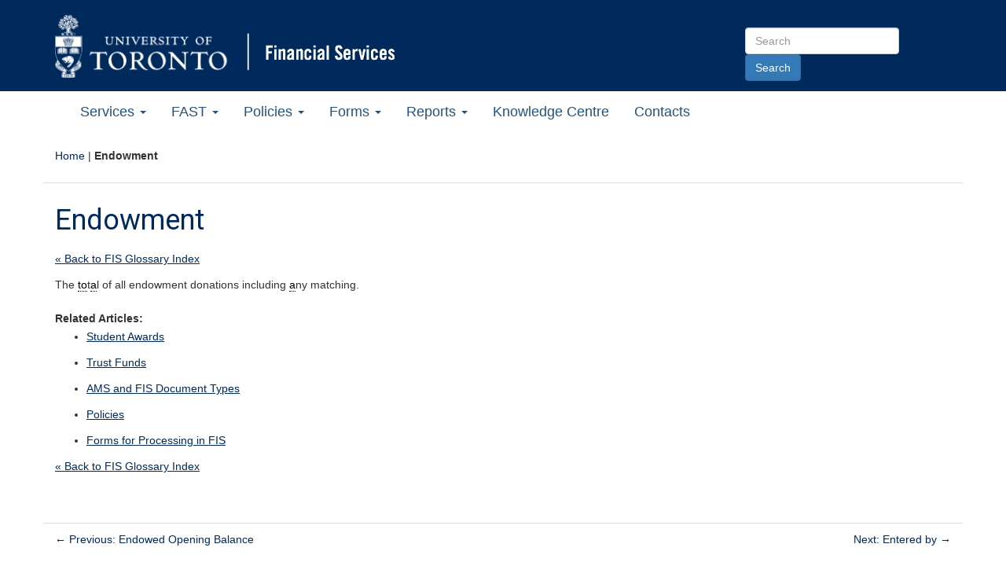

--- FILE ---
content_type: text/html; charset=UTF-8
request_url: https://finance.utoronto.ca/glossary/endowment/
body_size: 42079
content:
<!DOCTYPE html>
<!--[if lt IE 7]> <html class="no-js lt-ie9 lt-ie8 lt-ie7" lang="en"> <![endif]-->
<!--[if IE 7]>	  <html class="no-js lt-ie9 lt-ie8" lang="en"> <![endif]-->
<!--[if IE 8]>	  <html class="no-js lt-ie9" lang="en"> <![endif]-->
<!--[if IE 9]>	  <html class="no-js lt-ie10 lt-ie9" lang="en"> <![endif]-->
<html lang="en">
<head>
	<meta charset="utf-8" />
	<!-- Set the viewport width to device width for mobile -->
    <meta name="viewport" content="width=device-width, initial-scale=1.0" />
	<title>Endowment - Financial Services</title>
	<!-- Included CSS Files -->
	<link href='https://fonts.googleapis.com/css?family=Slabo+27px|Roboto:400,700,300|Open+Sans:400,600,700' rel='stylesheet' type='text/css'>
	<link href="//maxcdn.bootstrapcdn.com/font-awesome/4.2.0/css/font-awesome.min.css" rel="stylesheet">
	<link rel="stylesheet" href="https://maxcdn.bootstrapcdn.com/bootstrap/3.3.1/css/bootstrap.min.css">
	<link rel="stylesheet" href="https://finance.utoronto.ca/wp-content/themes/financial-services/style.css">
	<!--[if lt IE 9]>
		<script src="http://html5shiv.googlecode.com/svn/trunk/html5.js"></script>
		<script src="https://finance.utoronto.ca/wp-content/themes/financial-services/_includes/javascripts/respond.js"></script>
		<script src="https://finance.utoronto.ca/wp-content/themes/financial-services/_includes/javascripts/print-shiv.js"></script>
	<![endif]-->
<meta name='robots' content='index, follow, max-image-preview:large, max-snippet:-1, max-video-preview:-1' />

	<!-- This site is optimized with the Yoast SEO plugin v26.8 - https://yoast.com/product/yoast-seo-wordpress/ -->
	<link rel="canonical" href="https://finance.utoronto.ca/glossary/endowment/" />
	<meta property="og:locale" content="en_US" />
	<meta property="og:type" content="article" />
	<meta property="og:title" content="Endowment - Financial Services" />
	<meta property="og:description" content="The total of all endowment donations including any matching." />
	<meta property="og:url" content="https://finance.utoronto.ca/glossary/endowment/" />
	<meta property="og:site_name" content="Financial Services" />
	<meta property="article:modified_time" content="2016-01-11T16:45:12+00:00" />
	<meta name="twitter:card" content="summary_large_image" />
	<script type="application/ld+json" class="yoast-schema-graph">{"@context":"https://schema.org","@graph":[{"@type":"WebPage","@id":"https://finance.utoronto.ca/glossary/endowment/","url":"https://finance.utoronto.ca/glossary/endowment/","name":"Endowment - Financial Services","isPartOf":{"@id":"https://finance.utoronto.ca/#website"},"datePublished":"2015-11-09T21:07:40+00:00","dateModified":"2016-01-11T16:45:12+00:00","breadcrumb":{"@id":"https://finance.utoronto.ca/glossary/endowment/#breadcrumb"},"inLanguage":"en-US","potentialAction":[{"@type":"ReadAction","target":["https://finance.utoronto.ca/glossary/endowment/"]}]},{"@type":"BreadcrumbList","@id":"https://finance.utoronto.ca/glossary/endowment/#breadcrumb","itemListElement":[{"@type":"ListItem","position":1,"name":"Home","item":"https://finance.utoronto.ca/"},{"@type":"ListItem","position":2,"name":"Endowment"}]},{"@type":"WebSite","@id":"https://finance.utoronto.ca/#website","url":"https://finance.utoronto.ca/","name":"Financial Services","description":"University of Toronto","potentialAction":[{"@type":"SearchAction","target":{"@type":"EntryPoint","urlTemplate":"https://finance.utoronto.ca/?s={search_term_string}"},"query-input":{"@type":"PropertyValueSpecification","valueRequired":true,"valueName":"search_term_string"}}],"inLanguage":"en-US"}]}</script>
	<!-- / Yoast SEO plugin. -->


<link rel="alternate" type="application/rss+xml" title="Financial Services &raquo; Feed" href="https://finance.utoronto.ca/feed/" />
<link rel="alternate" type="application/rss+xml" title="Financial Services &raquo; Comments Feed" href="https://finance.utoronto.ca/comments/feed/" />
<link rel="alternate" type="text/calendar" title="Financial Services &raquo; iCal Feed" href="https://finance.utoronto.ca/events/?ical=1" />
<link rel="alternate" title="oEmbed (JSON)" type="application/json+oembed" href="https://finance.utoronto.ca/wp-json/oembed/1.0/embed?url=https%3A%2F%2Ffinance.utoronto.ca%2Fglossary%2Fendowment%2F" />
<link rel="alternate" title="oEmbed (XML)" type="text/xml+oembed" href="https://finance.utoronto.ca/wp-json/oembed/1.0/embed?url=https%3A%2F%2Ffinance.utoronto.ca%2Fglossary%2Fendowment%2F&#038;format=xml" />
<style id='wp-img-auto-sizes-contain-inline-css' type='text/css'>
img:is([sizes=auto i],[sizes^="auto," i]){contain-intrinsic-size:3000px 1500px}
/*# sourceURL=wp-img-auto-sizes-contain-inline-css */
</style>
<link rel='stylesheet' id='twb-open-sans-css' href='https://fonts.googleapis.com/css?family=Open+Sans%3A300%2C400%2C500%2C600%2C700%2C800&#038;display=swap&#038;ver=6.9' type='text/css' media='all' />
<link rel='stylesheet' id='twbbwg-global-css' href='https://finance.utoronto.ca/wp-content/plugins/photo-gallery/booster/assets/css/global.css?ver=1.0.0' type='text/css' media='all' />
<style id='wp-emoji-styles-inline-css' type='text/css'>

	img.wp-smiley, img.emoji {
		display: inline !important;
		border: none !important;
		box-shadow: none !important;
		height: 1em !important;
		width: 1em !important;
		margin: 0 0.07em !important;
		vertical-align: -0.1em !important;
		background: none !important;
		padding: 0 !important;
	}
/*# sourceURL=wp-emoji-styles-inline-css */
</style>
<link rel='stylesheet' id='css/e2pdf.frontend.global-css' href='https://finance.utoronto.ca/wp-content/plugins/e2pdf/css/e2pdf.frontend.global.css?ver=1.28.14' type='text/css' media='all' />
<link rel='stylesheet' id='plyr-css-css' href='https://finance.utoronto.ca/wp-content/plugins/easy-video-player/lib/plyr.css?ver=6.9' type='text/css' media='all' />
<link rel='stylesheet' id='collapscore-css-css' href='https://finance.utoronto.ca/wp-content/plugins/jquery-collapse-o-matic/css/core_style.css?ver=1.0' type='text/css' media='all' />
<link rel='stylesheet' id='collapseomatic-css-css' href='https://finance.utoronto.ca/wp-content/plugins/jquery-collapse-o-matic/css/light_style.css?ver=1.6' type='text/css' media='all' />
<link rel='stylesheet' id='bwg_fonts-css' href='https://finance.utoronto.ca/wp-content/plugins/photo-gallery/css/bwg-fonts/fonts.css?ver=0.0.1' type='text/css' media='all' />
<link rel='stylesheet' id='sumoselect-css' href='https://finance.utoronto.ca/wp-content/plugins/photo-gallery/css/sumoselect.min.css?ver=3.4.6' type='text/css' media='all' />
<link rel='stylesheet' id='mCustomScrollbar-css' href='https://finance.utoronto.ca/wp-content/plugins/photo-gallery/css/jquery.mCustomScrollbar.min.css?ver=3.1.5' type='text/css' media='all' />
<link rel='stylesheet' id='bwg_frontend-css' href='https://finance.utoronto.ca/wp-content/plugins/photo-gallery/css/styles.min.css?ver=1.8.37' type='text/css' media='all' />
<link rel='stylesheet' id='ivory-search-styles-css' href='https://finance.utoronto.ca/wp-content/plugins/add-search-to-menu/public/css/ivory-search.min.css?ver=5.5.14' type='text/css' media='all' />
<link rel='stylesheet' id='eeb-css-frontend-css' href='https://finance.utoronto.ca/wp-content/plugins/email-encoder-bundle/assets/css/style.css?ver=54d4eedc552c499c4a8d6b89c23d3df1' type='text/css' media='all' />
<script type="text/javascript" src="https://finance.utoronto.ca/wp-includes/js/jquery/jquery.min.js?ver=3.7.1" id="jquery-core-js"></script>
<script type="text/javascript" src="https://finance.utoronto.ca/wp-includes/js/jquery/jquery-migrate.min.js?ver=3.4.1" id="jquery-migrate-js"></script>
<script type="text/javascript" src="https://finance.utoronto.ca/wp-content/plugins/photo-gallery/booster/assets/js/circle-progress.js?ver=1.2.2" id="twbbwg-circle-js"></script>
<script type="text/javascript" id="twbbwg-global-js-extra">
/* <![CDATA[ */
var twb = {"nonce":"3318d43469","ajax_url":"https://finance.utoronto.ca/wp-admin/admin-ajax.php","plugin_url":"https://finance.utoronto.ca/wp-content/plugins/photo-gallery/booster","href":"https://finance.utoronto.ca/wp-admin/admin.php?page=twbbwg_photo-gallery"};
var twb = {"nonce":"3318d43469","ajax_url":"https://finance.utoronto.ca/wp-admin/admin-ajax.php","plugin_url":"https://finance.utoronto.ca/wp-content/plugins/photo-gallery/booster","href":"https://finance.utoronto.ca/wp-admin/admin.php?page=twbbwg_photo-gallery"};
//# sourceURL=twbbwg-global-js-extra
/* ]]> */
</script>
<script type="text/javascript" src="https://finance.utoronto.ca/wp-content/plugins/photo-gallery/booster/assets/js/global.js?ver=1.0.0" id="twbbwg-global-js"></script>
<script type="text/javascript" src="https://finance.utoronto.ca/wp-content/plugins/e2pdf/js/e2pdf.frontend.js?ver=1.28.14" id="js/e2pdf.frontend-js"></script>
<script type="text/javascript" id="plyr-js-js-extra">
/* <![CDATA[ */
var easy_video_player = {"plyr_iconUrl":"https://finance.utoronto.ca/wp-content/plugins/easy-video-player/lib/plyr.svg","plyr_blankVideo":"https://finance.utoronto.ca/wp-content/plugins/easy-video-player/lib/blank.mp4"};
//# sourceURL=plyr-js-js-extra
/* ]]> */
</script>
<script type="text/javascript" src="https://finance.utoronto.ca/wp-content/plugins/easy-video-player/lib/plyr.js?ver=6.9" id="plyr-js-js"></script>
<script type="text/javascript" src="https://finance.utoronto.ca/wp-content/plugins/photo-gallery/js/jquery.sumoselect.min.js?ver=3.4.6" id="sumoselect-js"></script>
<script type="text/javascript" src="https://finance.utoronto.ca/wp-content/plugins/photo-gallery/js/tocca.min.js?ver=2.0.9" id="bwg_mobile-js"></script>
<script type="text/javascript" src="https://finance.utoronto.ca/wp-content/plugins/photo-gallery/js/jquery.mCustomScrollbar.concat.min.js?ver=3.1.5" id="mCustomScrollbar-js"></script>
<script type="text/javascript" src="https://finance.utoronto.ca/wp-content/plugins/photo-gallery/js/jquery.fullscreen.min.js?ver=0.6.0" id="jquery-fullscreen-js"></script>
<script type="text/javascript" id="bwg_frontend-js-extra">
/* <![CDATA[ */
var bwg_objectsL10n = {"bwg_field_required":"field is required.","bwg_mail_validation":"This is not a valid email address.","bwg_search_result":"There are no images matching your search.","bwg_select_tag":"Select Tag","bwg_order_by":"Order By","bwg_search":"Search","bwg_show_ecommerce":"Show Ecommerce","bwg_hide_ecommerce":"Hide Ecommerce","bwg_show_comments":"Show Comments","bwg_hide_comments":"Hide Comments","bwg_restore":"Restore","bwg_maximize":"Maximize","bwg_fullscreen":"Fullscreen","bwg_exit_fullscreen":"Exit Fullscreen","bwg_search_tag":"SEARCH...","bwg_tag_no_match":"No tags found","bwg_all_tags_selected":"All tags selected","bwg_tags_selected":"tags selected","play":"Play","pause":"Pause","is_pro":"","bwg_play":"Play","bwg_pause":"Pause","bwg_hide_info":"Hide info","bwg_show_info":"Show info","bwg_hide_rating":"Hide rating","bwg_show_rating":"Show rating","ok":"Ok","cancel":"Cancel","select_all":"Select all","lazy_load":"0","lazy_loader":"https://finance.utoronto.ca/wp-content/plugins/photo-gallery/images/ajax_loader.png","front_ajax":"0","bwg_tag_see_all":"see all tags","bwg_tag_see_less":"see less tags"};
//# sourceURL=bwg_frontend-js-extra
/* ]]> */
</script>
<script type="text/javascript" src="https://finance.utoronto.ca/wp-content/plugins/photo-gallery/js/scripts.min.js?ver=1.8.37" id="bwg_frontend-js"></script>
<script type="text/javascript" src="https://finance.utoronto.ca/wp-content/plugins/email-encoder-bundle/assets/js/custom.js?ver=2c542c9989f589cd5318f5cef6a9ecd7" id="eeb-js-frontend-js"></script>
<link rel="https://api.w.org/" href="https://finance.utoronto.ca/wp-json/" /><link rel="alternate" title="JSON" type="application/json" href="https://finance.utoronto.ca/wp-json/wp/v2/glossary/2744" /><link rel='shortlink' href='https://finance.utoronto.ca/?p=2744' />
	<link rel="preconnect" href="https://fonts.googleapis.com">
	<link rel="preconnect" href="https://fonts.gstatic.com">
	<meta name="tec-api-version" content="v1"><meta name="tec-api-origin" content="https://finance.utoronto.ca"><link rel="alternate" href="https://finance.utoronto.ca/wp-json/tribe/events/v1/" /><link rel="icon" href="https://finance.utoronto.ca/wp-content/uploads/cropped-uoft-favicon-512x512-1-32x32.png" sizes="32x32" />
<link rel="icon" href="https://finance.utoronto.ca/wp-content/uploads/cropped-uoft-favicon-512x512-1-192x192.png" sizes="192x192" />
<link rel="apple-touch-icon" href="https://finance.utoronto.ca/wp-content/uploads/cropped-uoft-favicon-512x512-1-180x180.png" />
<meta name="msapplication-TileImage" content="https://finance.utoronto.ca/wp-content/uploads/cropped-uoft-favicon-512x512-1-270x270.png" />
		<style type="text/css" id="wp-custom-css">
			.highlight-box {
    background-color: 
#6fc7ea; /* U of T cool blue */
    border: 1px solid 
#007894; /* U of T secondary blue */
    padding: 15px;
    margin-bottom: 20px;
    border-radius: 5px;
    color: 
#1e3765; /* U of T blue */
}		</style>
			<style id="egf-frontend-styles" type="text/css">
		p {} h1 {} h2 {} h3 {} h4 {} h5 {} h6 {} 	</style>
	<link rel='stylesheet' id='cmtooltip-css' href='https://finance.utoronto.ca/wp-content/plugins/TooltipPro/assets/css/tooltip.min.css?ver=4.5.1' type='text/css' media='all' />
<style id='cmtooltip-inline-css' type='text/css'>
#tt {
				z-index: 1500;
		}
		#tt_overlay {
				z-index: 1499;
		}
        #tt #ttcont div.glossaryItemTitle {
            width: calc(100% + -7);
            border-top-left-radius: 6px;
            border-top-right-radius: 6px;
            padding: 0;
            text-align: initial;
            margin: -2px -12px 10px -7px;
            line-height: ;
            font-weight: ;

		
        
					font-size: 13px !important;
		        }

		#tt #ttcont div.glossaryItemBody {
		padding: 0;
					font-size: 13px;
		        		}
		#tt #ttcont .mobile-link{
					font-size: 13px;
				}

		.mobile-link a.glossaryLink {
		color: #fff !important;
		}
		.mobile-link:before{content: "Term link:  "}

		
		
		.tiles ul.glossaryList a {
		min-width: 85px !important;
		width:85px !important;
		}
		.tiles ul.glossaryList span { min-width:63px; width:63px;  }
		.cm-glossary.tiles.big ul.glossaryList a { min-width:179px; width:179px }
		.cm-glossary.tiles.big ul.glossaryList span { min-width:179px; width:179px; }

				span.glossaryLink, a.glossaryLink {
		border-bottom: dotted 1px #000000;					color: #000000 !important;
				}
		span.glossaryLink.temporary, a.glossaryLink.temporary {
		border-bottom: dotted 1px ;		}
		span.glossaryLink:hover, a.glossaryLink:hover {
		border-bottom: solid 1px #333333;					color:#333333 !important;
				}

				.glossaryList .glossary-link-title {
		font-weight: normal !important;
		}

		
					#tt #tt-btn-close{ color: #222 !important}
		
		.cm-glossary.grid ul.glossaryList li:not(.the-index-letter)  { width: 200px !important}

					#tt #tt-btn-close{
			direction: rtl;
			font-size: 20px !important
			}
		
		
					#tt #ttcont glossaryItemBody * {color: #ffffff}
		

		
					#tt #ttcont a{color: #2EA3F2 !important}
		
		
		
					#ttcont {
			box-shadow: 0px 0px 20px #666666;
			-moz-box-shadow: 0px 0px 20px #666666;
			-webkit-box-shadow: 0px 0px 20px #666666;
			}
					.cm-glossary.term-carousel .slick-slide,
			.cm-glossary.tiles-with-definition ul > li { height: 250px !important}
					.cm-glossary.tiles-with-definition ul {
			grid-template-columns: repeat(auto-fill, 220px) !important;
			}
		        .cm-glossary.flipboxes-with-definition #glossaryList.glossaryList {
        grid-template-columns: repeat(6, 1fr);
        }
        .cm-glossary.flipboxes-with-definition #glossaryList.glossaryList > li > div.term-block > .glossaryLinkMain,
        .cm-glossary.flipboxes-with-definition #glossaryList.glossaryList > li > div.term-block > .glossaryLink,
        .cm-glossary.flipboxes-with-definition #glossaryList.glossaryList .glossary_itemdesc .glossary-read-more-link {
        background-color: #cecece;
        }
        .cm-glossary.flipboxes-with-definition #glossaryList.glossaryList > li,
        .cm-glossary.flipboxes-with-definition #glossaryList.glossaryList > li > div.term-block > .glossaryLinkMain,
        .cm-glossary.flipboxes-with-definition #glossaryList.glossaryList > li > div.term-block > .glossaryLink,
        .cm-glossary.flipboxes-with-definition #glossaryList.glossaryList > li > div.term-block > .glossary_itemdesc {
        height: 160px;
        }
		
		.glossary-search-wrapper {
		display: inline-block;
				}


		
		input.glossary-search-term {
				outline: none;
																}


		
		
		button.glossary-search.button {
		outline: none;
												}
/*# sourceURL=cmtooltip-inline-css */
</style>
<link rel='stylesheet' id='dashicons-css' href='https://finance.utoronto.ca/wp-includes/css/dashicons.min.css?ver=6.9' type='text/css' media='all' />
</head>
<body class="wp-singular glossary-template-default single single-glossary postid-2744 wp-theme-financial-services tribe-no-js financial-services">
	<!-- container -->
	<span id="page-top-anchor"><a class="skip-to-main-content" href="#content">Go to Main Content</a></span>
	<header class="dark-bg hidden-print">
	
		<nav class="container">
		<hgroup class="row">
		 <div class="col-xs-12 col-md-9">

                            <div class="uoft-link"><a href="https://utoronto.ca"><img src="https://finance.utoronto.ca/wp-content/themes/financial-services/_includes/images/uoft-logo-white.png" alt="University of Toronto Home" class="img-responsive" /></a></div>
            
			
			<div class="site-name"><a href="https://finance.utoronto.ca"><img src="https://finance.utoronto.ca/wp-content/themes/financial-services/_includes/images/fs-logo-edit.png" alt="Financial Services Home" class="img-responsive" /></a></div>
		</div>
        <div class="col-md-3 col-xs-12 form-inline right">
			<form method="get" action="/" class="header-search-container">
                    <label class="sr-only" for="sitesearch">Search Site</label>
					<input type="text" id="sitesearch" name="s" class="form-control" placeholder="Search" accesskey="s" />
					<input type="submit" class="btn btn-primary" value="Search" />
							</form>
        </div>
		</hgroup>
		</nav>
	</header>
		<nav class="navbar navbar-inverse">
		<div class="navbar-header">
			<button type="button" class="navbar-toggle" data-toggle="collapse" data-target="#menu-new-main">
				<span class="sr-only">Toggle Main Menu</span>
				<span class="icon-bar"></span>
				<span class="icon-bar"></span>
				<span class="icon-bar"></span>
			</button>
		</div>
		<div class="collapse navbar-collapse" id="menu-new-main">
			<ul id="menu-primary-menu" class="nav navbar-nav"><li id="menu-item-1517" class="menu-item menu-item-type-post_type menu-item-object-page menu-item-has-children menu-item-1517 dropdown"><a href="#" data-toggle="dropdown" class="dropdown-toggle" aria-haspopup="true">Services <span class="caret"></span></a>
<ul class=" dropdown-menu">
	<li id="menu-item-624" class="menu-item menu-item-type-post_type menu-item-object-page menu-item-624"><a href="https://finance.utoronto.ca/services/about-us/">About Us</a></li>
	<li id="menu-item-1313" class="menu-item menu-item-type-post_type menu-item-object-page menu-item-1313"><a href="https://finance.utoronto.ca/services/accounts-receivable-and-cashiers/">Accounts Receivable and Cashiers</a></li>
	<li id="menu-item-1314" class="menu-item menu-item-type-post_type menu-item-object-page menu-item-1314"><a href="https://finance.utoronto.ca/services/ancillary-accounting/">Ancillary Accounting</a></li>
	<li id="menu-item-1315" class="menu-item menu-item-type-post_type menu-item-object-page menu-item-1315"><a href="https://finance.utoronto.ca/services/banking/">Banking</a></li>
	<li id="menu-item-2390" class="menu-item menu-item-type-post_type menu-item-object-page menu-item-2390"><a href="https://finance.utoronto.ca/services/benefits-accounting/">Benefits Accounting</a></li>
	<li id="menu-item-6166" class="menu-item menu-item-type-post_type menu-item-object-page menu-item-6166"><a href="https://finance.utoronto.ca/services/capital-accounting/">Capital Accounting</a></li>
	<li id="menu-item-1316" class="menu-item menu-item-type-post_type menu-item-object-page menu-item-1316"><a href="https://finance.utoronto.ca/services/debit-or-credit-card-facility/">Debit or Credit Card Facility</a></li>
	<li id="menu-item-2581" class="menu-item menu-item-type-post_type menu-item-object-page menu-item-2581"><a href="https://finance.utoronto.ca/services/faculty-staff-housing-loan-program/">Faculty &#038; Staff Housing Loan Program</a></li>
	<li id="menu-item-1318" class="menu-item menu-item-type-post_type menu-item-object-page menu-item-1318"><a href="https://finance.utoronto.ca/fast/">Financial Advisory and Training (FAST)</a></li>
	<li id="menu-item-1319" class="menu-item menu-item-type-post_type menu-item-object-page menu-item-1319"><a href="https://finance.utoronto.ca/services/financial-management-of-purchase-orders/">Financial Management of Purchase Orders</a></li>
	<li id="menu-item-1320" class="menu-item menu-item-type-post_type menu-item-object-page menu-item-1320"><a href="https://finance.utoronto.ca/services/payment-inquiries/">Payment Inquiries</a></li>
	<li id="menu-item-18148" class="menu-item menu-item-type-post_type menu-item-object-page menu-item-18148"><a href="https://finance.utoronto.ca/services/non-research-restricted-funds/">Restricted Funds (Non-Research)</a></li>
	<li id="menu-item-1321" class="menu-item menu-item-type-custom menu-item-object-custom menu-item-1321"><a href="https://studentaccount.utoronto.ca/">Student Accounts</a></li>
	<li id="menu-item-1322" class="menu-item menu-item-type-post_type menu-item-object-page menu-item-1322"><a href="https://finance.utoronto.ca/services/tax/">Taxation</a></li>
	<li id="menu-item-1323" class="menu-item menu-item-type-post_type menu-item-object-page menu-item-1323"><a href="https://finance.utoronto.ca/services/trustinv/">Treasury &#038; Investment Services</a></li>
</ul>
</li>
<li id="menu-item-34" class="menu-item menu-item-type-post_type menu-item-object-page menu-item-has-children menu-item-34 dropdown"><a href="#" data-toggle="dropdown" class="dropdown-toggle" aria-haspopup="true">FAST <span class="caret"></span></a>
<ul class=" dropdown-menu">
	<li id="menu-item-1190" class="menu-item menu-item-type-post_type menu-item-object-page menu-item-1190"><a href="https://finance.utoronto.ca/fast/">Financial Advisory Services and Training</a></li>
	<li id="menu-item-175" class="menu-item menu-item-type-post_type menu-item-object-page menu-item-175"><a href="https://finance.utoronto.ca/fast/support-documentation/">Documentation &#038; Support</a></li>
	<li id="menu-item-173" class="menu-item menu-item-type-post_type menu-item-object-page menu-item-173"><a href="https://finance.utoronto.ca/fast/fast-team-contacts-and-faculty-representatives/">Faculty Representatives</a></li>
	<li id="menu-item-172" class="menu-item menu-item-type-post_type menu-item-object-page menu-item-172"><a href="https://finance.utoronto.ca/fast/fis-training/">FIS Training</a></li>
	<li id="menu-item-170" class="menu-item menu-item-type-post_type menu-item-object-page menu-item-170"><a href="https://finance.utoronto.ca/fast/fis-glossary/">FIS Glossary</a></li>
	<li id="menu-item-21267" class="menu-item menu-item-type-post_type menu-item-object-page menu-item-21267"><a href="https://finance.utoronto.ca/travel-and-expenses-with-concur/">Concur &#8211; Travel &#038; Expense Reimbursement</a></li>
</ul>
</li>
<li id="menu-item-33" class="menu-item menu-item-type-post_type menu-item-object-page menu-item-has-children menu-item-33 dropdown"><a href="#" data-toggle="dropdown" class="dropdown-toggle" aria-haspopup="true">Policies <span class="caret"></span></a>
<ul class=" dropdown-menu">
	<li id="menu-item-395" class="menu-item menu-item-type-post_type menu-item-object-page menu-item-395"><a href="https://finance.utoronto.ca/policies/">Policies</a></li>
	<li id="menu-item-276" class="menu-item menu-item-type-post_type menu-item-object-page menu-item-276"><a href="https://finance.utoronto.ca/policies/gtfm/">Guide to Financial Management</a></li>
</ul>
</li>
<li id="menu-item-31" class="menu-item menu-item-type-post_type menu-item-object-page menu-item-has-children menu-item-31 dropdown"><a href="#" data-toggle="dropdown" class="dropdown-toggle" aria-haspopup="true">Forms <span class="caret"></span></a>
<ul class=" dropdown-menu">
	<li id="menu-item-185" class="menu-item menu-item-type-post_type menu-item-object-page menu-item-185"><a href="https://finance.utoronto.ca/forms/accountability/">Administrative Accountability Report Forms</a></li>
	<li id="menu-item-184" class="menu-item menu-item-type-post_type menu-item-object-page menu-item-184"><a href="https://finance.utoronto.ca/forms/processing/">Forms for Processing in FIS</a></li>
	<li id="menu-item-183" class="menu-item menu-item-type-post_type menu-item-object-page menu-item-183"><a href="https://finance.utoronto.ca/forms/fismaster/">FIS Master Record Forms</a></li>
</ul>
</li>
<li id="menu-item-211" class="menu-item menu-item-type-post_type menu-item-object-page menu-item-has-children menu-item-211 dropdown"><a href="#" data-toggle="dropdown" class="dropdown-toggle" aria-haspopup="true">Reports <span class="caret"></span></a>
<ul class=" dropdown-menu">
	<li id="menu-item-237" class="menu-item menu-item-type-post_type menu-item-object-page menu-item-237"><a href="https://finance.utoronto.ca/reports/financial/">Financial Reports</a></li>
	<li id="menu-item-239" class="menu-item menu-item-type-post_type menu-item-object-page menu-item-239"><a href="https://finance.utoronto.ca/reports/endowment/">Endowment Reports</a></li>
	<li id="menu-item-238" class="menu-item menu-item-type-post_type menu-item-object-page menu-item-238"><a href="https://finance.utoronto.ca/reports/pension/">Pension Reports</a></li>
</ul>
</li>
<li id="menu-item-30" class="menu-item menu-item-type-post_type menu-item-object-page menu-item-30"><a href="https://finance.utoronto.ca/knowledgecentre/">Knowledge Centre</a></li>
<li id="menu-item-440" class="menu-item menu-item-type-post_type menu-item-object-page menu-item-440"><a href="https://finance.utoronto.ca/contacts/">Contacts</a></li>
</ul>		</div>
	</nav>
	<section id="content_area" class="container">
					<nav class="row" id="bread"><p id="breadcrumbs" class="col-sm-12"><span><span><a href="https://finance.utoronto.ca/">Home</a></span> | <span class="breadcrumb_last" aria-current="page"><strong>Endowment</strong></span></span></p></nav>			<section class="row">
	
		<article class="col-md-12" id="content">	
			<h1 class="page-title">Endowment</h1>
			<a href="https://finance.utoronto.ca/fast/fis-glossary/" class="cmtt-backlink cmtt-backlink-top">« Back to FIS Glossary Index</a><p>The <a class="glossaryLink"  aria-describedby="tt"  data-cmtooltip="&lt;div class=glossaryItemTitle&gt;to&lt;/div&gt;&lt;div class=glossaryItemBody&gt;Ending range of selection criteria.&lt;/div&gt;"  href="https://finance.utoronto.ca/glossary/to/"  data-gt-translate-attributes='[{"attribute":"data-cmtooltip", "format":"html"}]' tabindex='0' role='link'>to</a>t<a class="glossaryLink"  aria-describedby="tt"  data-cmtooltip="&lt;div class=glossaryItemTitle&gt;A&lt;/div&gt;&lt;div class=glossaryItemBody&gt;Determines which account assignment data (such as cost center, order etc.) is necessary for the item.  K (Cost center) or F (Internal order).&lt;/div&gt;"  href="https://finance.utoronto.ca/glossary/a/"  data-gt-translate-attributes='[{"attribute":"data-cmtooltip", "format":"html"}]' tabindex='0' role='link'>a</a>l of all endowment donations including <a class="glossaryLink"  aria-describedby="tt"  data-cmtooltip="&lt;div class=glossaryItemTitle&gt;A&lt;/div&gt;&lt;div class=glossaryItemBody&gt;Determines which account assignment data (such as cost center, order etc.) is necessary for the item.  K (Cost center) or F (Internal order).&lt;/div&gt;"  href="https://finance.utoronto.ca/glossary/a/"  data-gt-translate-attributes='[{"attribute":"data-cmtooltip", "format":"html"}]' tabindex='0' role='link'>a</a>ny matching.</p>
<div id="cmtt_related_articles" class="cmtt_related_articles_wrapper"><div class="cmtt_related_title cmtt_related_articles_title">Related Articles: </div><ul class="cmtt_related"><li class="cmtt_related_item"><a href="https://finance.utoronto.ca/policies/gtfm/restricted-funds/non-research-restricted-funds/student-awards/"target="_blank">Student Awards</a></li><li class="cmtt_related_item"><a href="https://finance.utoronto.ca/policies/gtfm/restricted-funds/non-research-restricted-funds/trust-funds/"target="_blank">Trust Funds</a></li><li class="cmtt_related_item"><a href="https://finance.utoronto.ca/ams-and-fis-document-types/"target="_blank">AMS and FIS Document Types</a></li><li class="cmtt_related_item"><a href="https://finance.utoronto.ca/policies/"target="_blank">Policies</a></li><li class="cmtt_related_item"><a href="https://finance.utoronto.ca/forms/processing/"target="_blank">Forms for Processing in FIS</a></li></ul></div><a href="https://finance.utoronto.ca/fast/fis-glossary/" class="cmtt-backlink cmtt-backlink-bottom">« Back to FIS Glossary Index</a>		</article>
		
	
	</section>

	<nav class="blog-pagination row">
		<span class="col-sm-12 col-md-6 blog-pagi-prev"><a href="https://finance.utoronto.ca/glossary/endowed-opening-balance/" rel="prev"><span class="meta-nav">&larr;</span> Previous: Endowed Opening Balance</a></span>
		<span class="col-sm-12 col-md-6 blog-pagi-next"><a href="https://finance.utoronto.ca/glossary/entered-by/" rel="next">Next: Entered by <span class="meta-nav">&rarr;</span></a></span>
	</nav><!-- .nav-single -->
		</section>
		<footer id="foot" class="hidden-print">
			<section class="container">
			<div class="row">
				<div class="col-sm-12 col-md-4">
					<div class="col-lg-12"><div class="footer-widget">			<div class="textwidget"><a href="http://finance.utoronto.ca" class="dept-name">FINANCE DIVISION</a>
<p>University of Toronto<br />
Toronto, ON M5S 3E2<br />
Phone: 416-978-2140 | Fax: 416-978-5572
<br /><br />
<a href="http://finance.utoronto.ca/policies/gtfm/feedback/">Feedback</a><br /><br />
<a href="http://finance.utoronto.ca/contacts/"> Staff Directory</a>
</p></div>
		</div></div>				</div>
				<div class="col-sm-12 col-md-8 textwidget">
					<div class="col-lg-12">
						<p class="h5 quick-links-heading">RELATED PAGES</p>
						<nav class="foot_menu"><ul id="menu-footer-menu" class="menu"><li id="menu-item-478" class="menu-item menu-item-type-custom menu-item-object-custom menu-item-478"><a href="http://www.ams.utoronto.ca/">EASI (formerly AMS)</a></li>
<li id="menu-item-4" class="menu-item menu-item-type-custom menu-item-object-custom menu-item-4"><a href="http://utoronto.ca">U of T Home</a></li>
<li id="menu-item-479" class="menu-item menu-item-type-custom menu-item-object-custom menu-item-479"><a href="https://easi.its.utoronto.ca/ams-help-form/">AMS Help Form</a></li>
<li id="menu-item-480" class="menu-item menu-item-type-custom menu-item-object-custom menu-item-480"><a href="http://www.governingcouncil.utoronto.ca">Governing Council</a></li>
<li id="menu-item-481" class="menu-item menu-item-type-custom menu-item-object-custom menu-item-481"><a href="http://www.internalaudit.utoronto.ca">Internal Audit</a></li>
<li id="menu-item-482" class="menu-item menu-item-type-custom menu-item-object-custom menu-item-482"><a href="http://www.odlc.utoronto.ca/">ODLC</a></li>
<li id="menu-item-483" class="menu-item menu-item-type-custom menu-item-object-custom menu-item-483"><a href="http://www.planningandbudget.utoronto.ca">Planning &#038; Budget</a></li>
<li id="menu-item-484" class="menu-item menu-item-type-custom menu-item-object-custom menu-item-484"><a href="http://www.procurement.utoronto.ca/">Procurement Services</a></li>
<li id="menu-item-6294" class="menu-item menu-item-type-custom menu-item-object-custom menu-item-6294"><a href="http://www.research.utoronto.ca/faculty-and-staff/">Research and Innovation</a></li>
<li id="menu-item-485" class="menu-item menu-item-type-custom menu-item-object-custom menu-item-485"><a href="http://www.insurance-risk-mgmt.utoronto.ca/Page13.aspx">Risk Management and Insurance</a></li>
<li id="menu-item-486" class="menu-item menu-item-type-custom menu-item-object-custom menu-item-486"><a href="http://www.fees.utoronto.ca">Student Accounts</a></li>
<li id="menu-item-487" class="menu-item menu-item-type-custom menu-item-object-custom menu-item-487"><a href="http://www.utam.utoronto.ca/">UTAM</a></li>
</ul></nav>					</div>
				</div>
			</div>
			<!-- <hr /> -->
			<div class="container copyright-container">
				<div class="col-sm-12 col-md-8">
					<p class="copyright">Copyright &copy; 2026 <a href="https://finance.utoronto.ca">Financial Services</a>, U of T. All rights reserved.</p>
				</div>
				<div class="col-sm-12 col-md-1 col-md-offset-3">
					<a href="/sitemap" class="sitemap">Sitemap</a>
				</div>
			</div>
			</section>
		</footer>
	<!-- container -->
	<!-- Included JS Files -->
    <!-- <script src="https://ajax.googleapis.com/ajax/libs/jquery/1.11.1/jquery.min.js"></script> -->
	<script src="https://maxcdn.bootstrapcdn.com/bootstrap/3.3.1/js/bootstrap.min.js"></script>

<script type="speculationrules">
{"prefetch":[{"source":"document","where":{"and":[{"href_matches":"/*"},{"not":{"href_matches":["/wp-*.php","/wp-admin/*","/wp-content/uploads/*","/wp-content/*","/wp-content/plugins/*","/wp-content/themes/financial-services/*","/*\\?(.+)"]}},{"not":{"selector_matches":"a[rel~=\"nofollow\"]"}},{"not":{"selector_matches":".no-prefetch, .no-prefetch a"}}]},"eagerness":"conservative"}]}
</script>
        <!-- Google tag (gtag.js) -->
        <script async src="https://www.googletagmanager.com/gtag/js?id=G-T88LPRR7XF"></script>
        <script>
          window.dataLayer = window.dataLayer || [];
          function gtag(){dataLayer.push(arguments);}
          gtag('js', new Date());

          gtag('config', 'G-T88LPRR7XF');
        </script>

		<script>
		( function ( body ) {
			'use strict';
			body.className = body.className.replace( /\btribe-no-js\b/, 'tribe-js' );
		} )( document.body );
		</script>
		<script> /* <![CDATA[ */var tribe_l10n_datatables = {"aria":{"sort_ascending":": activate to sort column ascending","sort_descending":": activate to sort column descending"},"length_menu":"Show _MENU_ entries","empty_table":"No data available in table","info":"Showing _START_ to _END_ of _TOTAL_ entries","info_empty":"Showing 0 to 0 of 0 entries","info_filtered":"(filtered from _MAX_ total entries)","zero_records":"No matching records found","search":"Search:","all_selected_text":"All items on this page were selected. ","select_all_link":"Select all pages","clear_selection":"Clear Selection.","pagination":{"all":"All","next":"Next","previous":"Previous"},"select":{"rows":{"0":"","_":": Selected %d rows","1":": Selected 1 row"}},"datepicker":{"dayNames":["Sunday","Monday","Tuesday","Wednesday","Thursday","Friday","Saturday"],"dayNamesShort":["Sun","Mon","Tue","Wed","Thu","Fri","Sat"],"dayNamesMin":["S","M","T","W","T","F","S"],"monthNames":["January","February","March","April","May","June","July","August","September","October","November","December"],"monthNamesShort":["January","February","March","April","May","June","July","August","September","October","November","December"],"monthNamesMin":["Jan","Feb","Mar","Apr","May","Jun","Jul","Aug","Sep","Oct","Nov","Dec"],"nextText":"Next","prevText":"Prev","currentText":"Today","closeText":"Done","today":"Today","clear":"Clear"}};/* ]]> */ </script><script type="text/javascript" src="https://finance.utoronto.ca/wp-content/plugins/the-events-calendar/common/build/js/user-agent.js?ver=da75d0bdea6dde3898df" id="tec-user-agent-js"></script>
<script type="text/javascript" id="collapseomatic-js-js-before">
/* <![CDATA[ */
const com_options = {"colomatduration":"fast","colomatslideEffect":"slideFade","colomatpauseInit":"","colomattouchstart":""}
//# sourceURL=collapseomatic-js-js-before
/* ]]> */
</script>
<script type="text/javascript" src="https://finance.utoronto.ca/wp-content/plugins/jquery-collapse-o-matic/js/collapse.js?ver=1.7.2" id="collapseomatic-js-js"></script>
<script type="text/javascript" src="https://finance.utoronto.ca/wp-content/themes/financial-services/_includes/javascripts/script.js?ver=1.0" id="scripts-js"></script>
<script type="text/javascript" src="https://finance.utoronto.ca/wp-content/plugins/page-links-to/dist/new-tab.js?ver=3.3.7" id="page-links-to-js"></script>
<script type="text/javascript" id="ivory-search-scripts-js-extra">
/* <![CDATA[ */
var IvorySearchVars = {"is_analytics_enabled":"1"};
//# sourceURL=ivory-search-scripts-js-extra
/* ]]> */
</script>
<script type="text/javascript" src="https://finance.utoronto.ca/wp-content/plugins/add-search-to-menu/public/js/ivory-search.min.js?ver=5.5.14" id="ivory-search-scripts-js"></script>
<script type="text/javascript" src="https://finance.utoronto.ca/wp-content/plugins/TooltipPro/assets/js/modernizr.min.js?ver=4.5.1" id="cm-modernizr-js-js"></script>
<script type="text/javascript" id="tooltip-frontend-js-js-extra">
/* <![CDATA[ */
var cmtt_data = {"cmtooltip":{"placement":"horizontal","clickable":false,"close_on_moveout":true,"only_on_button":false,"touch_anywhere":false,"delay":0,"timer":0,"minw":200,"maxw":400,"top":5,"left":25,"endalpha":95,"zIndex":1500,"borderStyle":"none","borderWidth":"0px","borderColor":"#000000","background":"#666666","foreground":"#ffffff","fontSize":"13px","padding":"2px 12px 3px 7px","borderRadius":"6px","tooltipDisplayanimation":"no_animation","tooltipHideanimation":"no_animation","toolip_dom_move":false,"link_whole_tt":false,"close_button":true,"close_button_mobile":false,"close_symbol":"dashicons-no"},"ajaxurl":"https://finance.utoronto.ca/wp-admin/admin-ajax.php","post_id":"2744","mobile_disable_tooltips":"0","desktop_disable_tooltips":"0","tooltip_display_method":"","tooltip_box_position":"0","tooltip_on_click":"","exclude_ajax":"cmttst_event_save","footnote_background_color":"#eaf3ff","mobile_support":"","cmtooltip_definitions":[]};
//# sourceURL=tooltip-frontend-js-js-extra
/* ]]> */
</script>
<script type="text/javascript" src="https://finance.utoronto.ca/wp-content/plugins/TooltipPro/assets/js/tooltip.min.js?ver=4.5.1" id="tooltip-frontend-js-js"></script>
<script id="wp-emoji-settings" type="application/json">
{"baseUrl":"https://s.w.org/images/core/emoji/17.0.2/72x72/","ext":".png","svgUrl":"https://s.w.org/images/core/emoji/17.0.2/svg/","svgExt":".svg","source":{"concatemoji":"https://finance.utoronto.ca/wp-includes/js/wp-emoji-release.min.js?ver=6.9"}}
</script>
<script type="module">
/* <![CDATA[ */
/*! This file is auto-generated */
const a=JSON.parse(document.getElementById("wp-emoji-settings").textContent),o=(window._wpemojiSettings=a,"wpEmojiSettingsSupports"),s=["flag","emoji"];function i(e){try{var t={supportTests:e,timestamp:(new Date).valueOf()};sessionStorage.setItem(o,JSON.stringify(t))}catch(e){}}function c(e,t,n){e.clearRect(0,0,e.canvas.width,e.canvas.height),e.fillText(t,0,0);t=new Uint32Array(e.getImageData(0,0,e.canvas.width,e.canvas.height).data);e.clearRect(0,0,e.canvas.width,e.canvas.height),e.fillText(n,0,0);const a=new Uint32Array(e.getImageData(0,0,e.canvas.width,e.canvas.height).data);return t.every((e,t)=>e===a[t])}function p(e,t){e.clearRect(0,0,e.canvas.width,e.canvas.height),e.fillText(t,0,0);var n=e.getImageData(16,16,1,1);for(let e=0;e<n.data.length;e++)if(0!==n.data[e])return!1;return!0}function u(e,t,n,a){switch(t){case"flag":return n(e,"\ud83c\udff3\ufe0f\u200d\u26a7\ufe0f","\ud83c\udff3\ufe0f\u200b\u26a7\ufe0f")?!1:!n(e,"\ud83c\udde8\ud83c\uddf6","\ud83c\udde8\u200b\ud83c\uddf6")&&!n(e,"\ud83c\udff4\udb40\udc67\udb40\udc62\udb40\udc65\udb40\udc6e\udb40\udc67\udb40\udc7f","\ud83c\udff4\u200b\udb40\udc67\u200b\udb40\udc62\u200b\udb40\udc65\u200b\udb40\udc6e\u200b\udb40\udc67\u200b\udb40\udc7f");case"emoji":return!a(e,"\ud83e\u1fac8")}return!1}function f(e,t,n,a){let r;const o=(r="undefined"!=typeof WorkerGlobalScope&&self instanceof WorkerGlobalScope?new OffscreenCanvas(300,150):document.createElement("canvas")).getContext("2d",{willReadFrequently:!0}),s=(o.textBaseline="top",o.font="600 32px Arial",{});return e.forEach(e=>{s[e]=t(o,e,n,a)}),s}function r(e){var t=document.createElement("script");t.src=e,t.defer=!0,document.head.appendChild(t)}a.supports={everything:!0,everythingExceptFlag:!0},new Promise(t=>{let n=function(){try{var e=JSON.parse(sessionStorage.getItem(o));if("object"==typeof e&&"number"==typeof e.timestamp&&(new Date).valueOf()<e.timestamp+604800&&"object"==typeof e.supportTests)return e.supportTests}catch(e){}return null}();if(!n){if("undefined"!=typeof Worker&&"undefined"!=typeof OffscreenCanvas&&"undefined"!=typeof URL&&URL.createObjectURL&&"undefined"!=typeof Blob)try{var e="postMessage("+f.toString()+"("+[JSON.stringify(s),u.toString(),c.toString(),p.toString()].join(",")+"));",a=new Blob([e],{type:"text/javascript"});const r=new Worker(URL.createObjectURL(a),{name:"wpTestEmojiSupports"});return void(r.onmessage=e=>{i(n=e.data),r.terminate(),t(n)})}catch(e){}i(n=f(s,u,c,p))}t(n)}).then(e=>{for(const n in e)a.supports[n]=e[n],a.supports.everything=a.supports.everything&&a.supports[n],"flag"!==n&&(a.supports.everythingExceptFlag=a.supports.everythingExceptFlag&&a.supports[n]);var t;a.supports.everythingExceptFlag=a.supports.everythingExceptFlag&&!a.supports.flag,a.supports.everything||((t=a.source||{}).concatemoji?r(t.concatemoji):t.wpemoji&&t.twemoji&&(r(t.twemoji),r(t.wpemoji)))});
//# sourceURL=https://finance.utoronto.ca/wp-includes/js/wp-emoji-loader.min.js
/* ]]> */
</script>
<div id="tt" role="tooltip" aria-label="Tooltip content" class="cmtt"></div></body>
</html>
<!-- Dynamic page generated in 1.198 seconds. -->
<!-- Cached page generated by WP-Super-Cache on 2026-02-01 20:32:58 -->

<!-- super cache -->

--- FILE ---
content_type: text/css
request_url: https://finance.utoronto.ca/wp-content/themes/financial-services/style.css
body_size: 22133
content:
/*
Theme Name: Financial Services Theme
Theme URI: 
Description: Based off the Procurement Theme by Chad Holden of ACT
Author: Laura Vanderkraan
Version: 1.0
Tags: Fluid Grid
*/

/* ==========================================================
  BASE STYLES
  ========================================================== */

.test {
	display: none !important;
}

.font-italic {
    font-style: italic !important;
}

.home-events-list-link {
    display: table;
    padding: 5px;
}

#content a.btn {
	text-decoration: none;
}

.home-events-list-link:hover,
.home-events-list-link:focus {
    border: 1px dotted #23527c;
    padding: 4px;
}

.skip-to-main-content {
    background: #a90000;
    border: 1px solid white;
    color: #FFFFFF;
    left: 15px;
    padding: 6px;
    position: absolute;
    text-decoration: none;
    top: -60px;
    -webkit-transition: top 1s ease-out, background 1s linear;
    transition: top 1s ease-out, background 1s linear;
    z-index: 100
}


.skip-to-main-content:focus {
    background: #a90000;
    color: #FFFFFF;
    left: 15px;
    outline: 0;
    position: absolute;
    top: 30px;
    -webkit-transition: top .1s ease-in, background .5s linear;
    transition: top .1s ease-in, background .5s linear
}

img {max-width: 100% !important }


a {
	/*color: #002F65;*/
	color: #002A5C;
}

h1, h2, h3, h4, .h1, .h2, .h3, .h4 {
	font-family: "Roboto";
	margin: 1em 0 0.5em;
}

hr {
	border-top-color: #CCC;
	border-width: 2px 0px 0px;
}


/* ==========================================================
  HEADER STYLES
  ========================================================== */

header {
	background: rgba(255,255,255,0.75);
}
header hgroup h2 {
	font-size: 16px;
	text-transform: uppercase;
	margin: 0;
	line-height: 30px;
}

.header-search-container {
	margin-top: 30px;
}

.header-search-container label {
	background-color: #FFFFFF;
}

.header-search-container input,
.header-search-container input::placeholder { /* Chrome/Opera/Safari */
  /*color: #000;*/
}

.utilities {
	display: none;
}
.utilities ul {
	margin: 0; padding: 0;
	overflow: hidden; list-style: none;
}
.utilities a {
	display: block;
	font-family: "Roboto";
	font-weight: bold;
	font-size: 12px;
	text-transform: uppercase;
	padding: 0 10px; line-height: 30px;
}

.dropdown-menu > li > a {
	padding: 8px 20px;
}

.dropdown-menu > li > a:hover, 
.dropdown-menu > li > a:focus {
	background-color: #EFEFEF;
}

.img-responsive {
	width: 100%;
}

.dark-bg {
	background: #002A5C;
	/*background: #002f65;*/
	padding: 5px 0;
}
.dark-bg a {
	color: rgba(255,255,255,0.85)!important;
}
.dark-bg a:hover{
	color: #fff!important;
}


.uoft-link {
	margin: 0.2em 0;
	overflow: hidden;
	line-height: 1;
	max-width: 250px;
	float: left;
}
.uoft-logo {
	padding-bottom: 2em;
}
.uoft-link a.col-md-3 {
	padding: 0 1em; text-align: center;
	display: block;
}
.uoft-link a.col-md-9 {
	padding: .25em 0 .5em; text-align: center;
	display: block;
}

.uoft-link a {
	display: block;
	color: #002A5C;
	letter-spacing: -1px;
}

.uoft-link a:focus {

     outline: 1px dotted;
}

.site-name {
	/*float: left;
	margin-top: 40px;
	width: 160px;*/

	float: left;
	margin-left: 7px;
    margin-top: 42px;
    width: 188px;
}

.site-name a {
    display: block;
    padding: 10px;
}

/*a.dept-name {
	margin-top: 10px;
	display: block;
	margin-bottom: 10px;
}
a.dept-name, h5.quick-links-heading {
	font-family: "Roboto";
	font-size: 16px; font-weight: bold;
}*/


header a {
	text-decoration: none!important;
}
header form {
	float: right!important;
}
nav.navbar {
	border-radius: 0;
	border: none;
	z-index: 1;
}

.navbar-nav a {
	font-size: 18px;
}

.navbar-inverse .navbar-nav>li>a {
	color: #ffffff;
	transition: background .3s; -moz-transition: background .3s; -webkit-transition: background .3s;
}

.navbar .navbar-nav >.open > a,
.navbar .navbar-nav > .open > a:hover,
.navbar .navbar-nav > .open > a:focus,
.navbar .navbar-nav > li > a:hover,
.navbar .navbar-nav > li > a:focus {
	background-color: rgba(0, 47, 101, 0.7);
    border: 1px solid #000;
	color: #fff;
}

.alignleft {
	float: left; margin: 0 1em 1em 0;
}
.alignright {
	float: right; margin: 0 0 1em 1em;
}

/* ==========================================================
  FRONT PAGE STYLES
  ========================================================== */

#content.home_cols a.btn {
    text-decoration: none;
}


.widget_title {
	margin-top: 0;
	color: #23527C;
}

.home .widget_title {
	background-color: #EFEFEF;
	margin-bottom: 0px;
	padding: 12px 8px 8px 14px;
}

.upcoming-no-post-message {
    padding: 0 12px;
}


/* -------  */


.advanced_sidebar_menu-2 .widget_title {
	display: none;
}

.advanced_sidebar_menu-2 .parent-sidebar-menu > li > a, 
.advanced_sidebar_menu-2 .parent-sidebar-menu > li > .current_page_ancestor > a {
	font-family: "Roboto";
	margin: 0 0 0.5em;
	padding: 0;
	font-size: 24px;
	/*color: #002f65;*/
	color: #002A5C;
	display: block;
}

.advanced_sidebar_menu-2 h3.widget_title {
	font-size: 18px;
}
.advanced_sidebar_menu-2 ul, .advanced_sidebar_menu-2 li {
	list-style: none;
	margin: 0; padding: 0;
}
.advanced_sidebar_menu-2 ul ul {
	margin: 1em 0 0;
/*	border-bottom: 1px solid #ddd;*/
	padding-bottom: 1em;
/*	display: none;*/
}

.advanced_sidebar_menu-2 .parent-sidebar-menu > .current-menu-item .grandchild-sidebar-menu {
	display: none;
}

.advanced_sidebar_menu-2 .grandchild-sidebar-menu {
	padding-left: 20px;
}

.advanced_sidebar_menu-2 > ul > li.current_page_ancestor > ul, .advanced_sidebar_menu-2 > ul > li.current_page_item > ul {
	display: block;
}
.advanced_sidebar_menu-2 .child-sidebar-menu > li > a {
	border-bottom: 1px solid #ddd;
	color: #002f65;
	font-weight: bold;
	transition: .3s background;
}

.advanced_sidebar_menu-2 li a {
	padding: 10px;
	display: block;
}
.advanced_sidebar_menu-2 ul ul li a {
	padding: 10px;
}

.advanced_sidebar_menu-2 .current_page_ancestor.current_page_parent .current_page_item,
.advanced_sidebar_menu-2 .current_page_ancestor.current_page_parent .current_page_item li ul {
	background: #efefef;
	text-decoration: none;
}

.advanced_sidebar_menu-2 .child-sidebar-menu li:not(.current_page_item) > a + ul {
	display: none;
}

.advanced_sidebar_menu-2 .child-sidebar-menu .current_page_ancestor .grandchild-sidebar-menu {
	display: block;
}


.advanced_sidebar_menu-2 .current_page_ancestor.current_page_parent .current_page_item [aria-current="page"] {
	font-weight: bold;
}



/*.advanced_sidebar_menu-2 .current_page_ancestor .children .current-menu-item{
	background: #efefef;
	text-decoration: none;
}*/

/*.advanced_sidebar_menu-2 .parent-sidebar-menu li a {
	padding: 10px;
	display: block;
}*/
/*.advanced_sidebar_menu-2  ul ul li a {

	padding: 3px 10px 3px 3px;
}
.advanced_sidebar_menu-2 ul ul li.current_page_item a {
	font-weight: bold; 
	color: #002A5C;
}
*/

/* -------  */

.subpages-widget-2  h3.widget_title a {
	font-size: 18px;
	/*color: #002f65;*/
	color: #002A5C;
}
.subpages-widget-2  ul, .subpages-widget-2  li {
	list-style: none;
	/*margin: 0; */
	padding: 0;
}

.subpages-widget-2 .widget_subpages_current_page ul {
	margin: 1em 0 0;
	/*border-top: 1px solid #ddd;*/
	border-bottom: 1px solid #ddd;
	padding-bottom: 1em;
	padding-left: 20px;
	/*display: none;*/
	margin-top: 0;
}
.subpages-widget-2  > ul > li.current_page_ancestor > ul, .subpages-widget-2  > ul > li.current_page_item > ul {
	display: block;
}
.subpages-widget-2  > ul > li > a{
	border-bottom: 1px solid #ddd;
	/*color: #002f65;*/
	color: #002A5C;
	font-weight: bold;
	transition: .3s background;
}
.subpages-widget-2  > ul > li > a:hover, 
.subpages-widget-2  > ul > li.current_page_ancestor, 
.subpages-widget-2  > ul > li.current_page_item > a{
	background: #efefef;
	text-decoration: none;
}
.subpages-widget-2  li a {
	padding: 10px;
	display: block;
}
.subpages-widget-2  ul ul li a{
	/*padding: 3px 10px;*/
	padding: 3px 10px 3px 3px;
}
.subpages-widget-2  ul ul li.current_page_item a {
	font-weight: bold; 
	/*color: #002f65;*/
	color: #002A5C;
}

.widget_subpages_current_page > a {
	background: #EFEFEF none repeat scroll 0% 0%;
	text-decoration: none;
    font-weight: bold;
}

/*.subpages-widget-2 > ul > li .widget_subpages_current_page ul {
	padding-left: 20px;
}
*/
.widget_subpages_current_page a {
	padding-left: 20px;
}

.widget-container {
	margin-left: 10px;
}

.widget_subpages_current_page > ul {
	margin-left: 10px;
	background: #EFEFEF none repeat scroll 0% 0%;
}

.widget_subpages_current_page > a {
	border-bottom: 1px solid #DDD; 
}

.widget_subpages_current_page .widget-subpages {
	background: #EFEFEF none repeat scroll 0% 0%;
}

.widget-parent, /* old plugin */{
	margin-left: 20px !important;
} 

/*.widget-top-level {
	background: #EFEFEF none repeat scroll 0% 0%;
}*/

/*.subpages-widget-2 > ul > li > a:hover, 
.subpages-widget-2 > ul > li.current_page_ancestor,  {
    
}*/

/*.subpages-widget-2 .first-menu-item > ul > .widget_subpages_current_page > a,
.subpages-widget-2 .first-menu-item > ul > li .widget_subpages_current_page > a {
	background: #EFEFEF none repeat scroll 0% 0%;
	padding-left: 20px;
	text-decoration: none;
    font-weight: bold;
}
*/
/*.subpages-widget-2 .first-menu-item > ul > li .widget_subpages_current_page > a {
	margin-left: 20px;
}

.subpages-widget-2 .widget_subpages_current_page ul {
	background: #EFEFEF none repeat scroll 0% 0%;
	margin-left: 35px;
}*/

.recent-posts-plus-5 ul, .post_list, .post_list li {
	list-style: none; margin: 0; padding: 0;
}

.recent-posts-plus-5 li {
	list-style: none; margin: 0 0 1em 0; padding: 0;
}

/*.recent-posts-plus-5 li, .simpleimage-2 .widget, .simpleimage-3 .widget, .simpleimage-4 .widget*/
.home .widget {
	background-color: #FFF;
    padding: 5% 5% 5% 0px;	
    box-sizing: border-box;
	padding: 3%;
	margin-bottom: 5%;
	/*background: #FFF none repeat scroll 0% 0%;*/
	box-shadow: 0px 1px 1px rgba(0, 0, 0, 0.20);
	border: 5px solid #EFEFEF;
}

.home-events-list {
	margin-bottom: 10px;
}

.post-date {
	/*background-color: #008BB0;*/
    background-color: #0080A4;
	color: #ffffff;
	text-transform: uppercase;
	padding: 5px;
	border-radius: 5px;
	text-align: center;
	font-weight: bold;
}

.event-date-day {
	font-size: 20px;
	margin-bottom: -6px;
}

.img-responsive img {
	max-width: 100%!important;
	width: 100%;
	height: auto!important;
}
.recent-posts-plus-5 li:hover {
	background: #fafafa;
}
.recent-posts-plus-5 li:nth-child(2n) {
	margin-right: 0;
}
.recent-posts-plus-5 li dt a {
	/*color: #002f65; */
	color: #002A5C;
	font-family: "Roboto"; 
	font-size: 16px;
}
.recent-posts-plus-5 li dd.date:before {
	font-family: "FontAwesome";
	content: "\f017";
	padding-right: 0.5em;
}
.recent-posts-plus-5 li dd.date {
	padding: 5px 0; border: 1px solid #ddd;
	margin: 0.5em 0; border-width: 1px 0;
	color: #666;
	text-shadow: 0 1px 0 #fff;
}
.recent-posts-plus-5 li dl {
	margin-bottom: 0;
	padding: 0.5em;
}
.widget ul {
	list-style: disc;
	margin: 1em 1.5em 0 0;
}

.home .widget {
	padding: 1em 0 1em 0.5em;
}

.home .widget li {
	margin-bottom: 1em;
}

.widget li {
	list-style: none;
}

.recent-posts-plus-5 .widget ul {
	list-style: none; margin: 0;
}
#hero_img {
	background: url(_includes/images/financial-services-featured2.jpg); /*TODO: get the correct image from Tamara */
	background-size: cover;
	background-position: center center;
	height: 195px;
}
.container .jumbotron {
	border-radius: 0; -moz-border-radius: 0; -webkit-border-radius: 0;
	color: #FFF;
	font-family: "Roboto";
	font-weight: bold;
	background: none;
	text-shadow: 0 1px 0 rgba(0,0,0,0.5);
}

#content, .post_list li p {
	line-height: 1.7;
}
#content > ul > li {
	margin-bottom: 0.5em;
}

#content a {
	text-decoration: underline;
}

#content a:hover,
#content a:focus {
	text-decoration: none;
}

.recent-posts-plus-3 ul {
	list-style: none; padding: 0;
}
.recent-posts-plus-3 li {
	margin: 0; list-style: none;
}

.home_cols {
	padding-top: 0;
	padding-bottom: 2em;
	margin-top: 3em;
}
.home_cols h2 {
	font-size: 20px;
}

/* ==========================================================
  MAIN CONTENT STYLES
  ========================================================== */
#bread {
	display: none;
}

h1.page-title {
	font-family: "Roboto";
	margin: 0 0 0.5em;
	/*color: #002f65;*/
	color: #002A5C;
}



/* ==========================================================
  SINGLE BLOG STYLES
  ========================================================== */

.blog-pagination {
	border-top: 1px solid rgb(221, 221, 221);
	margin-top: 50px;
	padding: 10px 0px;
}

.blog-pagination a {
	display: block;
	/*height: 25px;*/
}

.blog-pagi-prev {
	margin-bottom: 15px;
}

/*.container .jumbotron h1 {
	font-weight: bold;
	margin-bottom: 0;
}
.container .jumbotron p {
	font-weight: bold;
}*/

/*.btn-primary-ghost {
	border-radius: 0; -moz-border-radius: 0; -webkit-border-radius: 0;
	background: rgba(0,0,0,0.25);
	border:1px solid #333;
	color: #fff;
	font-weight: bold;
	font-family: "Roboto";
	text-transform: uppercase;
	text-shadow: 0 1px 0 #000;
	transition: all .3s; -moz-transition: all .3s; -webkit-transition: all .3s;
}
.btn-primary-ghost:hover {
	color: #fff;
	background: rgba(0,0,0,0.5);
	border-color: #000;
}*/

/* ==========================================================
  FEATURED SECTION BOX STYLES
  ========================================================== */


.fs-featured-box {
	/*border: 1px solid #333;*/
	/*border: 1px solid #002A5C;*/
	margin: 15px 0;
	padding: 0;
}

.fs-featured-box-title {
	/*background-color: #002A5C;
	color: #ffffff;
	padding: 10px 15px;
	margin: 0;
	font-size: 17px;
	box-shadow: 2px 4px 5px #999;*/

	background-color: #002A5C;
	color: #FFF;
	font-family: "Open Sans",Arial,sans-serif;
	font-size: 13pt;
	line-height: 120%;
	/*text-shadow: 0px 1px 0px;*/
	margin-bottom: 5px;
	padding-bottom: 15px;
	padding-top: 15px;
	margin-top: 0;
	padding-left: 14px;
}

.fs-featured-box-title-non-uoft-blue {
	background-color: rgb(51, 122, 183);
}

.fs-featured-box-content {
	padding: 10px 15px;
	/*min-height: 220px;*/
	min-height: 278px;
	border: 0px none;
	box-shadow: 0px 2px 4px 0px rgba(0, 0, 0, 0.16), 2px 2px 4px 0px rgba(0, 0, 0, 0.16);
}

.fs-featured-box-content a{
	color: #4D75A8;
}

.fs-doc-box-content-overide {
	min-height: 100px;
	display: inline-block;
	width: 100%;
}

.docs-support-btn {
	color: #fff !important;
}

.table-extra-style {
	border: 1px solid #002A5C;
}

.table-extra-style caption {
	font-size: 18px;
}

.table-extra-style th {
	background-color: #BED6ED;
	color: #002A5C;
}

.table-extra-style> thead > tr > th {
	border-bottom: none;
}

.table-extra-style > tbody > tr:nth-child(2n+1) {
	background-color: #EBF2F9;
}

.table-extra-style > tbody > tr:nth-child(2n+1):hover {
	background-color: #F5F5F5;
}


/* ==========================================================
  THE EVENTS CALENDAR STYLES
  ========================================================== */

#tribe-events-content a:hover,
#tribe-events-content a:focus {
	text-decoration: underline;
}


.ecal-categories-legend-title {
	float: left;
}

.ecal-categories-legend {
    border-bottom: 3px solid #CCCCCC;
    border-top: 3px solid #CCCCCC;
    padding-top: 10px;
    padding-bottom: 10px;
    margin-bottom: 25px;
    font-size: 16px;
}

.ecal-categories-legend ul {
	margin-top: 10px;
	margin-left: 2px;
}

.ecal-categories-legend li {
    list-style: none outside none;
    float: left;
    margin-right: 20px;
}

.custom-tribe-footer-section {
	margin-bottom: 15px;
}

/* ==========================================================
  TEMPLATES WITH CHILD LINKS STYLES
  ========================================================== */

.child-page-links {
	margin: 20px 0;
}

.child-page-links li {
	margin-top: 10px;
}

.page-excerpt {
	margin-top: 5px;
	margin-left: 15px;
}

/* ==========================================================
  QUICKLINKS STYLES
  ========================================================== */

.quicklinks-container {
	border: 1px solid #ccc;
	margin-top: 90px;
	padding: 0 0 10px 0;
	border-radius: 10px 10px 0 0;
	box-shadow: 3px 3px 3px #eee;
}

#menu-quick-links {
	list-style: none; margin: 0 4%; padding: 0;
    -webkit-column-count: 2; /* Chrome, Safari, Opera */
    column-count: 2;
}

.quick-links-heading {
    margin-top: 13px;
}

.quicklinks-title {
	border-bottom: 1px solid #ccc;
	margin-bottom: 15px;
	padding-bottom: 8px;
	text-align: center;
}

.quicklinks-container li {
	margin-top: 10px;
}

/* ==========================================================
  FAQS STYLES
  ========================================================== */
.collapseomatic {
	background-color: #EFEFEF;
	background-position: 12px center;
	border-radius: 5px;
	border: 1px solid #DDD;
	/*color: #002F65;*/
	color: #002A5C;
	padding: 10px 10px 10px 35px !important;
	margin-bottom: 0 !important;
}

.collapseomatic_content {
	border-radius: 0 0 5px 5px;
	border: 1px solid #DDD;
	border-top: none;
	padding: 10px 10px 10px 35px !important;
}

.collapseomatic_excerpt, 
.collapseomatic_content {
	margin-right: 16px;
}

/* ==========================================================
  FOOTER STYLES
  ========================================================== */

#menu-footer-menu {
	margin-top: 10px;
	padding: 0;
}

.footer-menu-section li {
	list-style: none;
	margin-bottom: 15px;
}

.footer-menu-section a {
	display: block;
}

.copyright-container {
	border-top: 1px solid #fff;
	margin-top: 15px;
	padding-top: 10px;
}

footer#foot {
	/*background: #002F65;*/
	background: #002A5C;
	color: #ddd;
	padding: 2em 0 5em;
}
footer#foot a {
	color: #ddd;
}



@media screen and (max-width:640px) {
section.home_cols > div {
padding: 2em 0 0;
}
}


/*@media screen and (min-width:700px) {

	.ushop-panel {
		padding: 1em 0;
	}
	.ushop-panel li {
		padding: 0 2em;
		margin: 0;
	}
	.ushop-panel li a {
		display: block; text-align: center;
		padding: 2em; background: #efefef;
		transition: all .3s; -moz-transition: all .3s; -webkit-transition: all .3s;
		box-shadow: 0 1px 1px rgba(0,0,0,0.25); -moz-box-shadow: 0 1px 1px rgba(0,0,0,0.25); -webkit-box-shadow: 0 1px 1px rgba(0,0,0,0.25);
	}
	.ushop-panel li a:hover {
		background: #fff;
		box-shadow: 0 2px 3px rgba(0,0,0,0.5); -moz-box-shadow: 0 2px 3px rgba(0,0,0,0.5); -webkit-box-shadow: 0 2px 3px rgba(0,0,0,0.5);
	}
	.ushop-panel li:first-child {
		border:none;
	}

	.recent-posts-plus-3 ul {
		margin: 1em 0;
	}
	.recent-posts-plus-3 li {
		padding: 0 0 2em;
	}
	.recent-posts-plus-3 li img {
		float: left;
	}

}*/

@media screen and (min-width:768px) {

/* ==========================================================
  HEADER STYLES
  ========================================================== */

	header {
		background: none;
	}


 /* MAIN NAVIGATION STYLES */

	nav.navbar {
		/*margin-top: 2em;*/
	}

	.navbar {
		background: -moz-linear-gradient(top, rgba(255,255,255,1) 0%, rgba(255,255,255,0) 100%);
		background: -webkit-gradient(linear, left top, left bottom, color-stop(0%,rgba(255,255,255,1)), color-stop(100%,rgba(255,255,255,0)));
		background: -webkit-linear-gradient(top, rgba(255,255,255,1) 0%,rgba(255,255,255,0) 100%);
		background: -o-linear-gradient(top, rgba(255,255,255,1) 0%,rgba(255,255,255,0) 100%);
		background: -ms-linear-gradient(top, rgba(255,255,255,1) 0%,rgba(255,255,255,0) 100%);
		background: linear-gradient(to bottom, rgba(255,255,255,1) 0%,rgba(255,255,255,0) 100%);
	}

	.lt-ie10 .navbar {
		background-color: #ffffff;
	}

	.navbar-inverse .navbar-nav > li >a {
		color: #23527C;
        border: 1px solid transparent;
	}

	.home nav.navbar {
		margin-top: 0;
		height: 70px;
	}

	.navbar-inverse .navbar-nav > .active > a, 
    .navbar-inverse .navbar-nav > .active > a:hover, 
    .navbar-inverse .navbar-nav > .active > a:focus {
		background-color: rgba(0, 47, 101, 0.8);
        border: 1px solid #000;
	}

	.lt-ie10 .navbar-inverse {
		background-color: #ffffff !important;
	}

	#menu-new-main {
		margin: 0 auto;
		max-width: 1138px;
	}

	/*.home #hero_img {
		padding-top: 2em;
	}*/

	/*.home .nav_menu-3 .widget {
		height: 500px;
	}*/

	.utilities {
		display: block;
	}
	.utilities li {
		float: left;
	}

	/* LOGO STYLES */
	.uoft-link {
		line-height: 100px;
	}
	/*.uoft-link a:last-child {
		padding-top: 8px;
	}*/
	.uoft-link img {
		/*border-right: 3px solid #002f65;*/
		border-right: 3px solid #002A5C;
		display: inline!important;
	}
	.uoft-link a.col-md-3 {
		padding: 0 0 0 2.25%;
	}
	.uoft-link a.col-md-9 {
		padding:  .25em .5em; text-align: left;
	}

/* ==========================================================
  MAIN CONTENT AREA STYLES
  ========================================================== */

	#bread {
		border-bottom: 1px solid #ddd;
		margin-bottom: 2em;
		padding-bottom: 1em;
		display: block;
	}

	#content_area {
		margin-bottom: 3.5em;
	}

/* ==========================================================
  FEATURED SECTION BOX STYLES
  ========================================================== */

	.fs-featured-box {
		margin-left: 32px;
	}

	.fs-doc-overide-box {
		margin-left: auto;
	}

/* ==========================================================
  SINGLE BLOG STYLES
  ========================================================== */

	.blog-pagi-prev {
		margin-bottom: 0;
	}

	.blog-pagi-next {
		text-align: right;
	}

	/*.home_cols {
		position: relative;
	}

	.nav_menu-3 {
	    position: absolute;
	    top: 0px;
	    left: 390px;
	}

	.nav_menu-3 .widget {
 		height: 476px;
	}*/

	/*.home #content_area {
		margin-top: 10em;
	}*/

	/*.container .jumbotron {
		padding: 5em;
	}*/

/* ==========================================================
  FRONT PAGE STYLES
  ========================================================== */
	.recent-posts-plus-5 li {
		box-sizing: border-box;
		margin-right: 5%;
		margin-bottom: 0;
		float: left;
		box-shadow: 0 1px 1px rgba(0,0,0,0.25);
	}

	#menu-quick-links {
	    -webkit-column-count: 3; /* Chrome, Safari, Opera */
	    -moz-column-count: 3; /* Firefox */
	    column-count: 3;
		column-gap: 20px;
	    -webkit-column-gap: 20px; /* Chrome, Safari, Opera */
	    -moz-column-gap: 20px; /* Firefox */
	}

	.footer-menu-section {
		float: left;
	}


	.textwidget {
		padding: 0.5em;
	}
}

@media print {
  .hidden-print {
    display: none !important;
  }
}

